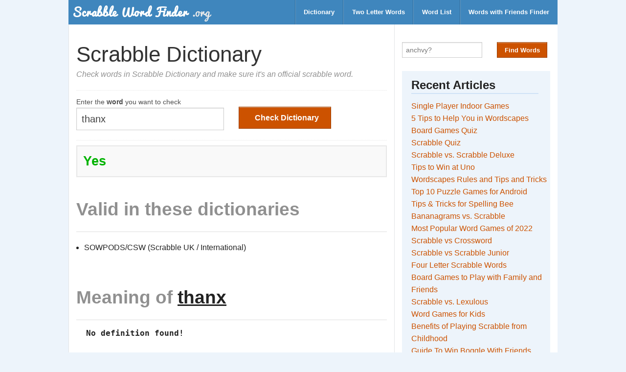

--- FILE ---
content_type: text/html;charset=utf-8
request_url: https://scrabblewordfinder.org/dictionary/thanx
body_size: 4882
content:
<!DOCTYPE html>
<html lang="en">
  <head>
    <meta charset="utf-8">
    <meta name="viewport" content="width=device-width, initial-scale=1.0">
    <title>thanx - Dictionary Checker - Scrabble Word Finder</title>
    

    <link href="https://dd3sxcrxfx21f.cloudfront.net/swf/style-v11.css" media="screen" rel="stylesheet" type="text/css" />
    <style type="text/css">
      div.ads-label {
        margin-top: 1em;
        max-width: 100%;
        text-align: center;
      }
      .ads {
        margin: 4em 0 !important;
        border-bottom: 2px dashed #ddd;
        border-top: 2px dashed #ddd;
      }
      .ads-wrapper {
        height: 280px;
        text-align: center;
      }
      .ol-custom {
        margin-left: 2em;
      }
      .answer {
        color: green;
      }
      .hint-box {
        font-size: 80%;
        border: 2px solid #ddd;
        padding: 0.6em 1em;
      }
    </style>
    <link rel="shortcut icon" type="image/png" href="https://dd3sxcrxfx21f.cloudfront.net/swf/favicon-v1.png"/>
    <!-- ad block recovery - disabled for now-->
    
    <!-- google dfp ad tag for header -->
    <script async src="https://securepubads.g.doubleclick.net/tag/js/gpt.js"></script>
    <script>
      var googletag = googletag || {};
      googletag.cmd = googletag.cmd || [];
    </script>

    <script>
      googletag.cmd.push(function() {
        var mapping_btf_pages = googletag.sizeMapping().
          addSize([480, 500], [[468, 60], [300, 250], [320, 50], [336, 280], [320, 100]]).
          addSize([0, 0], [[320, 50], [336, 280], [300, 250], [320, 100]]).
          build(); 

        

        googletag.pubads().enableSingleRequest();
        // googletag.pubads().collapseEmptyDivs();
        googletag.enableServices();
      });
    </script>

      <!-- Google tag (gtag.js) -->
  <script async src="https://www.googletagmanager.com/gtag/js?id=G-SGHJCY70P0"></script>
  <script>
    window.dataLayer = window.dataLayer || [];
    function gtag(){dataLayer.push(arguments);}
    gtag('js', new Date());

    gtag('config', 'G-SGHJCY70P0');
  </script>

  </head>

  <body>

    <!-- header starts here -->
    <!-- Navigation -->

  <nav class="top-bar row">
    <ul class="title-area">
      <!-- Title Area -->
      <li class="name">
          <a href="/">
            <!-- <img src="/images/logo.png" alt="logo" class="logo"> -->
            <img src="https://dd3sxcrxfx21f.cloudfront.net/swf/logo-v1.png" alt="logo" class="logo">
          </a>
      </li>
      <li class="toggle-topbar menu-icon"><a href="#"><span></span></a></li>
    </ul>

    <section class="top-bar-section">
      <ul class="right">
        <li class="divider"></li>
        <li><a href="/dictionary-checker">Dictionary</a></li>
        <li class="divider"></li>
        <li><a href="/two-letter-scrabble-words">Two Letter Words</a></li>
        <li class="divider"></li>
        <li><a href="/word-list">Word List</a></li>
        <li class="divider"></li>
        <li><a href="/words-with-friends-cheat">Words with Friends Finder</a></li>
      </ul>
    </section>
  </nav>

  <!-- End Top Bar -->

    <!-- end of header -->

    <div class="row">
      <div class="large-8 columns">
        <!-- main content -->
        <div class="row">
  <div class="large-12 columns">
    <!-- content starts here -->
    <div class="content">
      <!-- title -->
      <div class="title">
        <h1>Scrabble Dictionary</h1>
        <p class="subtitle">Check words in Scrabble Dictionary and make sure it's an official scrabble word.</p>
      </div>

      <!-- main content starts here -->
      <div class="main">
        <div class="form-wrapper">
          <form class="row form" id="mainForm" action="/check" method="post">
            <div class="large-6 columns">
              <label>Enter the <strong>word</strong> you want to check</label>
              <input type="text" name="word" id="ltr" value="thanx" spellcheck="false" autocomplete="off" autocorrect="off" required>
            </div>
            <div class="large-6 columns btn-wrapper">
              <input type="submit" id="hidden-form-field">
              <button type="submit" class="button" id="finderBtn"><i class="icon-search"></i> Check Dictionary</button>
            </div>
          </form>
          <div id="loadingIcon"><i class="icon-spinner icon-spin icon-4x"></i></div>
        </div>

        <div id="results-wrapper">
          <div id="check_dict_page">
            <h3>
            
              <span class="green">Yes</span>
            
            </h3>
          </div>

          <div class="details">
            
            <h2 class="muted">Valid in these dictionaries</h2>
            <hr>
              
              <ul>
                
                  <li>SOWPODS/CSW (Scrabble UK / International)</li>
                
              </ul>
            
          </div>

          <div id="advancedOptions" class="">
            <br>
            <h2><span class="muted">Meaning of </span><span style="text-decoration:underline;">thanx</span></h2>
            <hr>
            
              <pre class="error"> <strong> No definition found!</strong> </pre>
              <br><br>
              <p>Look up <a href="http://www.thefreedictionary.com/thanx" rel="nofollow" target="_blank">here</a> instead.</p>
            
          </div> <!-- end of meaning -->
        </div>
        <div class="details">

          <p>Use this Scrabble&reg; dictionary checker tool to find out whether a word is acceptable in your scrabble dictionary.
            When you enter a word and click on Check Dictionary button, it simply tells you whether it's valid or not, and list out
            the dictionaries in case of valid word. Additionally, you can also read the meaning if you want to know more about a particular word.</p>

      <p>
        <div class="social-share-buttons">
  <span class="social-btn share-text"><strong>Share on</strong></span>
  <span class="social-btn twitter-btn">
    <a href="https://twitter.com/share?url=https://scrabblewordfinder.org&text=Scrabble Word Finder" target="_blank">Twitter</a>
  </span>
  <span class="social-btn facebook-btn">
    <a href="http://www.facebook.com/sharer.php?u=https://scrabblewordfinder.org" target="_blank">Facebook</a>
  </span>
</div>

      </p>
      <a href="/" class="button secondary muted">Back to Scrabble Word Finder</a>
        </div>
      </div> <!-- end of main -->
    </div>
    <!-- end of content -->
  </div>
</div>


      </div>
      <div class="large-4 columns form-columns">
        <form class="form form-sidebar" id="mainForm" action="/solver" method="post" autocomplete="off">
  <div class="row">
    <div class="small-7 columns">
      <!-- <label>Enter up to 15 letters, use <strong>?</strong> as wildcards</label> -->
      <div class="input-wrapper">
        <input type="text" name="letters" id="ltr" placeholder="anchvy?" maxlength="15"  spellcheck="false" autocomplete="off" autocorrect="off" onkeyup="handleSpaces(this);" required>
        <span id="clear-text">&#x2718; Clear</span>
      </div>
    </div>

    <div class="small-5 columns">
      <div class="btn-wrapper">
        <input type="hidden" name="repeat" value="no">
        <input type="submit" id="hidden-form-field">
        <button type="submit" class="button small" id="finderBtn">Find Words</button>
      </div>
    </div>


    <!-- advanced options -->
    <!-- <a href="javascript:void(0)" id="triggerAdvancedOptions" class="button tiny secondary muted">Advanced Options</a>
    <div class="row hide" id="advancedOptions">
      <div class="columns">
        <label class="hide-on-mobile">Select Dictionary</label>
        <select name="dictionary" id="dictCode" class="hide-on-mobile-s">
          <option value="twl">TWL06 (US, Canada and Thailand)</option>
          <option value="sowpods">SOWPODS (UK and Others)</option>
          <option value="enable">Enable (Words with Friends)</option>
        </select>
      </div>

      <div class="columns">
        <label>Starts with </label>
        <input type="text" name="prefix" id="prefixLtr" placeholder="prefix" >
      </div>
      <div class="columns pull-right">
        <label>Ends with </label>
        <input type="text" name="suffix" id="suffixLtr" placeholder="suffix" >
      </div>
      <div class="columns pull-right">
        <label>Must include </label>
        <input type="text" name="substr" id="subStr" placeholder="y" >
      </div>
    </div>  -->
    <!-- end of advanced options -->
  </div>

</form>

        
          <div class="sidebar">
            <h2> Recent Articles </h2>   
            <ul>
                <li><a href="https://scrabblewordfinder.org/single-player-indoor-games">Single Player Indoor Games</a></li>
  <li><a href="https://scrabblewordfinder.org/5-tips-for-wordscapes">5 Tips to Help You in Wordscapes</a></li>
  <li><a href="https://scrabblewordfinder.org/board-games-quiz">Board Games Quiz</a></li>
  <li><a href="https://scrabblewordfinder.org/scrabble-quiz">Scrabble Quiz</a></li>
  <li><a href="https://scrabblewordfinder.org/scrabble-vs-scrabble-deluxe">Scrabble vs. Scrabble Deluxe</a></li>
  <li><a href="https://scrabblewordfinder.org/tips-to-win-at-uno">Tips to Win at Uno</a></li>
  <li><a href="https://scrabblewordfinder.org/wordscapes-rules-and-tips">Wordscapes Rules and Tips and Tricks</a></li>
  <li><a href="https://scrabblewordfinder.org/puzzle-games-for-android">Top 10 Puzzle Games for Android</a></li>
  <li><a href="https://scrabblewordfinder.org/tips-for-spelling-bee">Tips & Tricks for Spelling Bee</a></li>
  <li><a href="https://scrabblewordfinder.org/bananagrams-vs-scrabble">Bananagrams vs. Scrabble</a></li>
  <li><a href="https://scrabblewordfinder.org/most-popular-word-games">Most Popular Word Games of 2022</a></li>
  <li><a href="https://scrabblewordfinder.org/scrabble-vs-crossword">Scrabble vs Crossword</a></li>
  <li><a href="https://scrabblewordfinder.org/scrabble-vs-scrabble-junior">Scrabble vs Scrabble Junior</a></li>
  <li><a href="https://scrabblewordfinder.org/4-letter-scrabble-words">Four Letter Scrabble Words</a> </li>
  <li><a href="https://scrabblewordfinder.org/5-board-games-to-play">Board Games to Play with Family and Friends</a> </li>
  <li><a href="https://scrabblewordfinder.org/scrabble-vs-lexulous">Scrabble vs. Lexulous</a> </li>
  <li><a href="https://scrabblewordfinder.org/word-games-for-kids">Word Games for Kids</a></li>
  <li><a href="https://scrabblewordfinder.org/7-benefits-of-playing-scrabble">Benefits of Playing Scrabble from Childhood</a></li>
  <li><a href="https://scrabblewordfinder.org/guide-to-win-boggle-with-friends">Guide To Win Boggle With Friends</a></li>
  <li><a href="https://scrabblewordfinder.org/wwf-rules-and-tips">Words With Friends - Rules & Tips</a></li>
  <li><a href="https://scrabblewordfinder.org/scrabble-vs-words-with-friends">Scrabble vs Words With Friends</a></li>
  <li><a href="https://scrabblewordfinder.org/tips-to-win-at-scrabble">Tips & Tricks to Win at Scrabble</a></li>
  
  
  
  
  
  
  
  
            </ul>
            
            <h2> Word Lists </h2>   
            <ul class="">
    <li><a href="/two-letter-scrabble-words">Two Letter Words</a></li>
    <li><a href="/3-letter-words">Three Letter Words</a></li>
    <li><a href="/scrabble-vowel-words">Vowel Only Words</a></li>
    <li><a href="/words-without-vowels">Words Without Vowels</a></li>
    <li><a href="/scrabble-words-with/q/and-no/u">Words with Q but no U</a></li>
    <li><a href="/scrabble-words-with/q/and-no/e">Words with Q but no E</a></li>
    <li><a href="/scrabble-words-with/z/and/x">Words with Z and X</a></li>
    <li><a href="/scrabble-words-with/z/and/q">Words with Z and Q</a></li>
    <li><a href="/scrabble-words-with/z/and/v">Words with Z and V</a></li>
    <li><a href="/scrabble-words-with/z/and/j">Words with Z and J</a></li>
    <li><a href="/scrabble-words-with/q/and/x">Words with Q and X</a></li>
    <li><a href="/scrabble-words-with/q/and/j">Words with Q and j</a></li>
    <li><a href="/words-ending-in/w">Words ending in W</a></li>
    <li><a href="/words-ending-in/z">Words ending in Z</a></li>
    <li><a href="/words-ending-in/q">Words ending in Q</a></li>
    <li><a href="/words-ending-in/j">Words ending in J</a></li>
    <li><a href="/words-ending-in/v">Words ending in V</a></li>
    <li><a href="/words-ending-in/c">Words ending in C</a></li>
    <li><a href="/words-that-end-in/que">words that end with QUE</a></li>
    <li><a href="/words-that-end-in/er">words that end with ER</a></li>
    <li><a href="/words-that-end-in/ty">words that end with TY</a></li>
    <li><a href="/words-that-end-in/un">words that end with UN</a></li>
    <li><a href="/words-that-end-in/xe">words that end with XE</a></li>
    <li><a href="/words-that-end-in/xi">words that end with XI</a></li>
    <li><a href="/words-that-end-in/ay">words that end with AY</a></li>
    <li><a href="/words-that-end-in/net">words that end with NET</a></li>
    <li><a href="/words-that-end-in/ware">words that end with WARE</a></li>
    <li><a href="/words-that-end-in/zig">words that end with ZIG</a></li>
    <li><a href="/3-letter-words-with/x">3 letter words with X</a></li>
    <li><a href="/3-letter-words-with/z">3 letter words with Z</a></li>
    <li><a href="/3-letter-words-with/E">3 letter words with E</a></li>
    <li><a href="/3-letter-words-with/u">3 letter words with U</a></li>
    <li><a href="/3-letter-words-with/q">3 letter words with Q</a></li>
    <li><a href="/3-letter-words-with/v">3 letter words with V</a></li>
    <li><a href="/3-letter-words-with/j">3 letter words with J</a></li>
    <li><a href="/4-letter-words-starting-with/a">4 letter words starting with A</a></li>
    <li><a href="/4-letter-words-starting-with/e">4 letter words starting with E</a></li>
    <li><a href="/4-letter-words-starting-with/o">4 letter words starting with O</a></li>
    <li><a href="/4-letter-words-starting-with/r">4 letter words starting with R</a></li>
    <li><a href="/5-letter-words-starting-with/c">5 letter words starting with C</a></li>
    <li><a href="/5-letter-words-starting-with/s">5 letter words starting with S</a></li>
    <li><a href="/5-letter-words-starting-with/a">5 letter words starting with A</a></li>
    <li><a href="/5-letter-words-ending-in/x">5 letter words ending with X</a></li>
    <li><a href="/5-letter-words-ending-in/c">5 letter words ending with C</a></li>
  </ul>


            <p><a href="/useful-list" class="button tiny secondary">See Full List</a></p>
          </div>
        
      </div>
    </div>

    <!-- footer starts here -->
    <!-- Footer -->
<footer>
  <div class="row">
    <div class="large-12 columns text-light disclaimer-block">
          <strong>Disclaimer</strong> <br><br>
          <p>
            SCRABBLE&reg; is a registered trademark. All intellectual property
            rights in and to the game are owned in the U.S.A and Canada by
            Hasbro Inc., and throughout the rest of the world by J.W. Spear
            & Sons Limited of Maidenhead, Berkshire, England, a subsidiary
            of Mattel Inc. Mattel and Spear are not affiliated with Hasbro.
            Words with Friends is a trademark of Zynga with Friends.
          </p>
          <p>ScrabbleWordFinder.org is not affiliated with SCRABBLE&reg;,
          Mattel Inc, Hasbro Inc, Zynga with Friends or Zynga Inc in any way.
          This site is for entertainment purposes only.
          </p>
    </div>
    <div class="large-12 columns">
      <div class="row">
        <div class="large-8 columns">
          <p class="">&copy; 2013-2025 <a href="https://scrabblewordfinder.org">ScrabbleWordFinder.org</a> | <a href="/privacy-policy">Privacy Policy</a>
          </p>
        </div>

        <div class="large-4 columns">
          <ul class="inline-list right">
            <li><a href="/about">About</a></li>
            <li><a href="/contact">Feedback</a></li>
            <li><a href="/contact">Advertise</a></li>
            <li><a href="/contact">Contact</a></li>

          </ul>
        </div>
      </div>
    </div>

  </div>
</footer>

    <!-- footer ends here -->
    <script type="text/javascript">
      function handleSpaces(t){
        if(t.value.match(/\s/g)){
          t.value = t.value.replace(/\s/g,'?');
        }
      }

      function displayOffensiveWord(word) {
        var ul = document.getElementById("offensive_ul");
        var li = document.createElement("li");
        var a = document.createElement("a");
        a.appendChild(document.createTextNode(word));
        a.setAttribute("href", `/dictionary/${word}`);
        a.setAttribute("target", '_blank');
        a.setAttribute("data-word", word);
        a.setAttribute("class", 'wordWrapper');
        var sub = document.createElement("sub");
        var span = document.createElement("span");
        span.setAttribute("class", "scoreWrapper");
        sub.appendChild(span);
        a.appendChild(sub);
        li.appendChild(a);
        ul.appendChild(li);
      }

  function showOfnWords() {
    btn = document.getElementById('showOfnWordsBtn');
    words = btn.getAttribute('data-words');
    status = btn.getAttribute('data-show');
    if (status == "false") {
      words_ary = JSON.parse(words);
      words_ary.forEach(displayOffensiveWord);
      btn.innerHTML = "Hide";
      btn.setAttribute('data-show', 'true');
    } else {
      ul = document.getElementById("offensive_ul");
      ul.innerHTML = '';
      btn.innerHTML = "Show";
      btn.setAttribute('data-show', 'false');
    }
  } 
    </script>

    <script src="https://ajax.googleapis.com/ajax/libs/jquery/1.9.1/jquery.min.js" type="text/javascript"></script>
    <script src="https://dd3sxcrxfx21f.cloudfront.net/swf/script-v2.js" type="text/javascript"></script>
  </body>
</html>


--- FILE ---
content_type: application/javascript; charset=utf-8
request_url: https://fundingchoicesmessages.google.com/f/AGSKWxWlT0D1yPpkxLsmoTIXhRm5B-MlrRNqh0X-lB9o-V5JAO1nbODFYAPNpPL8idIyZ67ubEGaU98leZvElb5SfwplrrsHnyZzruDkloPzvUm3Hjx7YPJT1WStoh4bPBE8T06HUaC0y_sUlxHrafgSnZKta7x2C4yOMWsu9glwKMxDGroA53j57jUSL_T9/_/displayads./iframe_ad./ad/top2./advertrail._adsense_
body_size: -1291
content:
window['54ef048d-8dde-43c1-b0d6-a5776cedefb9'] = true;

--- FILE ---
content_type: application/javascript
request_url: https://dd3sxcrxfx21f.cloudfront.net/swf/script-v2.js
body_size: 4810
content:
var libFuncName=null;if("undefined"==typeof jQuery&&"undefined"==typeof Zepto&&"function"==typeof $)libFuncName=$;else if("function"==typeof jQuery)libFuncName=jQuery;else if("function"==typeof Zepto)libFuncName=Zepto;else throw new TypeError;(function(a,b,c){'use strict';a("head").append("<meta class=\"foundation-mq-small\">"),a("head").append("<meta class=\"foundation-mq-medium\">"),a("head").append("<meta class=\"foundation-mq-large\">"),b.matchMedia=b.matchMedia||function(a){var b,c=a.documentElement,d=c.firstElementChild||c.firstChild,e=a.createElement("body"),f=a.createElement("div");return f.id="mq-test-1",f.style.cssText="position:absolute;top:-100em",e.style.background="none",e.appendChild(f),function(a){return f.innerHTML="&shy;<style media=\""+a+"\"> #mq-test-1 { width: 42px; }</style>",c.insertBefore(e,d),b=42===f.offsetWidth,c.removeChild(e),{matches:b,media:a}}}(c),Array.prototype.filter||(Array.prototype.filter=function(a){if(null==this)throw new TypeError;var b=Object(this),c=b.length>>>0;if("function"==typeof a){for(var d=[],e=arguments[1],f=0;f<c;f++)if(f in b){var g=b[f];a&&a.call(e,g,f,b)&&d.push(g)}return d}}),Function.prototype.bind||(Function.prototype.bind=function(a){if("function"!=typeof this)throw new TypeError("Function.prototype.bind - what is trying to be bound is not callable");var b=Array.prototype.slice.call(arguments,1),c=this,d=function(){},e=function(){return c.apply(this instanceof d&&a?this:a,b.concat(Array.prototype.slice.call(arguments)))};return d.prototype=this.prototype,e.prototype=new d,e}),Array.prototype.indexOf||(Array.prototype.indexOf=function(a){if(null==this)throw new TypeError;var b=Object(this),c=b.length>>>0;if(0===c)return-1;var d=0;if(1<arguments.length&&(d=+arguments[1],d==d?0!=d&&d!=1/0&&d!=-Infinity&&(d=(0<d||-1)*Math.floor(Math.abs(d))):d=0),d>=c)return-1;for(var e=0<=d?d:Math.max(c-Math.abs(d),0);e<c;e++)if(e in b&&b[e]===a)return e;return-1}),a.fn.stop=a.fn.stop||function(){return this},b.Foundation={name:"Foundation",version:"4.3.2",cache:{},media_queries:{small:a(".foundation-mq-small").css("font-family").replace(/\'/g,""),medium:a(".foundation-mq-medium").css("font-family").replace(/\'/g,""),large:a(".foundation-mq-large").css("font-family").replace(/\'/g,"")},stylesheet:a("<style></style>").appendTo("head")[0].sheet,init:function(b,c,d,e,f,g){var h,j=[b,d,e,f],k=[],g=g||!1;if(g&&(this.nc=g),this.rtl=/rtl/i.test(a("html").attr("dir")),this.scope=b||this.scope,c&&"string"==typeof c&&!/reflow/i.test(c)){if(/off/i.test(c))return this.off();if(h=c.split(" "),0<h.length)for(var l=h.length-1;0<=l;l--)k.push(this.init_lib(h[l],j))}else for(var m in /reflow/i.test(c)&&(j[1]="reflow"),this.libs)k.push(this.init_lib(m,j));return"function"==typeof c&&j.unshift(c),this.response_obj(k,j)},response_obj:function(a,b){for(var c=0,d=b.length;c<d;c++)if("function"==typeof b[c])return b[c]({errors:a.filter(function(a){if("string"==typeof a)return a})});return a},init_lib:function(a,b){return this.trap(function(){return this.libs.hasOwnProperty(a)?(this.patch(this.libs[a]),this.libs[a].init.apply(this.libs[a],b)):function(){}}.bind(this),a)},trap:function(a,b){if(!this.nc)try{return a()}catch(a){return this.error({name:b,message:"could not be initialized",more:a.name+" "+a.message})}return a()},patch:function(a){this.fix_outer(a),a.scope=this.scope,a.rtl=this.rtl},inherit:function(a,b){for(var c=b.split(" "),d=c.length-1;0<=d;d--)this.lib_methods.hasOwnProperty(c[d])&&(this.libs[a.name][c[d]]=this.lib_methods[c[d]])},random_str:function(a){var b=["0","1","2","3","4","5","6","7","8","9","A","B","C","D","E","F","G","H","I","J","K","L","M","N","O","P","Q","R","S","T","U","V","W","X","Y","Z","a","b","c","d","e","f","g","h","i","j","k","l","m","n","o","p","q","r","s","t","u","v","w","x","y","z"];a||(a=Math.floor(Math.random()*b.length));for(var c="",d=0;d<a;d++)c+=b[Math.floor(Math.random()*b.length)];return c},libs:{},lib_methods:{set_data:function(a,b){var c=[this.name,+new Date,Foundation.random_str(5)].join("-");return Foundation.cache[c]=b,a.attr("data-"+this.name+"-id",c),b},get_data:function(a){return Foundation.cache[a.attr("data-"+this.name+"-id")]},remove_data:function(b){b?(delete Foundation.cache[b.attr("data-"+this.name+"-id")],b.attr("data-"+this.name+"-id","")):a("[data-"+this.name+"-id]").each(function(){delete Foundation.cache[a(this).attr("data-"+this.name+"-id")],a(this).attr("data-"+this.name+"-id","")})},throttle:function(a,b){var c=null;return function(){var d=this,e=arguments;clearTimeout(c),c=setTimeout(function(){a.apply(d,e)},b)}},data_options:function(b){function c(a){return!isNaN(a-0)&&null!==a&&""!==a&&!1!==a&&!0!==a}function d(b){return"string"==typeof b?a.trim(b):b}var e,f,g={},h=(b.attr("data-options")||":").split(";"),i=h.length;for(e=i-1;0<=e;e--)f=h[e].split(":"),/true/i.test(f[1])&&(f[1]=!0),/false/i.test(f[1])&&(f[1]=!1),c(f[1])&&(f[1]=parseInt(f[1],10)),2===f.length&&0<f[0].length&&(g[d(f[0])]=d(f[1]));return g},delay:function(a,b){return setTimeout(a,b)},scrollTo:function(c,d,e){if(!(0>e)){var f=d-a(b).scrollTop(),g=10*(f/e);this.scrollToTimerCache=setTimeout(function(){isNaN(parseInt(g,10))||(b.scrollTo(0,a(b).scrollTop()+g),this.scrollTo(c,d,e-10))}.bind(this),10)}},scrollLeft:function(a){return a.length?"scrollLeft"in a[0]?a[0].scrollLeft:a[0].pageXOffset:void 0},empty:function(a){if(a.length&&0<a.length)return!1;if(a.length&&0===a.length)return!0;for(var b in a)if(hasOwnProperty.call(a,b))return!1;return!0},addCustomRule:function(a,b){if(b===void 0)Foundation.stylesheet.insertRule(a,Foundation.stylesheet.cssRules.length);else{var c=Foundation.media_queries[b];c!==void 0&&Foundation.stylesheet.insertRule("@media "+Foundation.media_queries[b]+"{ "+a+" }")}}},fix_outer:function(a){a.outerHeight=function(a,b){return"function"==typeof Zepto?a.height():"undefined"==typeof b?a.outerHeight():a.outerHeight(b)},a.outerWidth=function(a,b){return"function"==typeof Zepto?a.width():"undefined"==typeof b?a.outerWidth():a.outerWidth(b)}},error:function(a){return a.name+" "+a.message+"; "+a.more},off:function(){return a(this.scope).off(".fndtn"),a(b).off(".fndtn"),!0},zj:a},a.fn.foundation=function(){var a=Array.prototype.slice.call(arguments,0);return this.each(function(){return Foundation.init.apply(Foundation,[this].concat(a)),this})}})(libFuncName,this,this.document);(function(a,b,c){'use strict';Foundation.libs.topbar={name:"topbar",version:"4.3.2",settings:{index:0,stickyClass:"sticky",custom_back_text:!0,back_text:"Back",is_hover:!0,mobile_show_parent_link:!1,scrolltop:!0,init:!1},init:function(c,d,e){Foundation.inherit(this,"data_options addCustomRule");var f=this;return"object"==typeof d?a.extend(!0,this.settings,d):"undefined"!=typeof e&&a.extend(!0,this.settings,e),"string"==typeof d?this[d].call(this,e):(a(".top-bar, [data-topbar]").each(function(){a.extend(!0,f.settings,f.data_options(a(this))),f.settings.$w=a(b),f.settings.$topbar=a(this),f.settings.$section=f.settings.$topbar.find("section"),f.settings.$titlebar=f.settings.$topbar.children("ul").first(),f.settings.$topbar.data("index",0);var c=f.settings.$topbar.parent();c.hasClass("fixed")||c.hasClass(f.settings.stickyClass)?(f.settings.$topbar.data("height",f.outerHeight(c)),f.settings.$topbar.data("stickyoffset",c.offset().top)):f.settings.$topbar.data("height",f.outerHeight(f.settings.$topbar));var d=a("<div class='top-bar-js-breakpoint'/>").insertAfter(f.settings.$topbar);f.settings.breakPoint=d.width(),d.remove(),f.assemble(),f.settings.is_hover&&f.settings.$topbar.find(".has-dropdown").addClass("not-click"),f.addCustomRule(".f-topbar-fixed { padding-top: "+f.settings.$topbar.data("height")+"px }"),f.settings.$topbar.parent().hasClass("fixed")&&a("body").addClass("f-topbar-fixed")}),f.settings.init||this.events(),this.settings.init)},toggle:function(){var c=this,d=a(".top-bar, [data-topbar]"),e=d.find("section, .section");c.breakpoint()&&(c.rtl?(e.css({right:"0%"}),e.find(">.name").css({right:"100%"})):(e.css({left:"0%"}),e.find(">.name").css({left:"100%"})),e.find("li.moved").removeClass("moved"),d.data("index",0),d.toggleClass("expanded").css("height","")),c.settings.scrolltop?d.hasClass("expanded")?d.parent().hasClass("fixed")&&(c.settings.scrolltop?(d.parent().removeClass("fixed"),d.addClass("fixed"),a("body").removeClass("f-topbar-fixed"),b.scrollTo(0,0)):d.parent().removeClass("expanded")):d.hasClass("fixed")&&(d.parent().addClass("fixed"),d.removeClass("fixed"),a("body").addClass("f-topbar-fixed")):(d.parent().hasClass(c.settings.stickyClass)&&d.parent().addClass("fixed"),d.parent().hasClass("fixed")&&(d.hasClass("expanded")?(d.addClass("fixed"),d.parent().addClass("expanded")):(d.removeClass("fixed"),d.parent().removeClass("expanded"),c.updateStickyPositioning())))},timer:null,events:function(){var d=this;a(this.scope).off(".fndtn.topbar").on("click.fndtn.topbar",".top-bar .toggle-topbar, [data-topbar] .toggle-topbar",function(a){a.preventDefault(),d.toggle()}).on("click.fndtn.topbar",".top-bar li.has-dropdown",function(b){var c=a(this),e=a(b.target),f=c.closest("[data-topbar], .top-bar"),g=f.data("topbar");return e.data("revealId")?void d.toggle():void(d.breakpoint()||d.settings.is_hover&&!Modernizr.touch||(b.stopImmediatePropagation(),"A"===e[0].nodeName&&e.parent().hasClass("has-dropdown")&&b.preventDefault(),c.hasClass("hover")?(c.removeClass("hover").find("li").removeClass("hover"),c.parents("li.hover").removeClass("hover")):c.addClass("hover")))}).on("click.fndtn.topbar",".top-bar .has-dropdown>a, [data-topbar] .has-dropdown>a",function(c){if(d.breakpoint()&&a(b).width()!=d.settings.breakPoint){c.preventDefault();var e=a(this),f=e.closest(".top-bar, [data-topbar]"),g=f.find("section, .section"),h=e.next(".dropdown").outerHeight(),i=e.closest("li");f.data("index",f.data("index")+1),i.addClass("moved"),d.rtl?(g.css({right:-(100*f.data("index"))+"%"}),g.find(">.name").css({right:100*f.data("index")+"%"})):(g.css({left:-(100*f.data("index"))+"%"}),g.find(">.name").css({left:100*f.data("index")+"%"})),f.css("height",d.outerHeight(e.siblings("ul"),!0)+d.settings.$topbar.data("height"))}}),a(b).on("resize.fndtn.topbar",function(){if("undefined"!=typeof d.settings.$topbar){var b,e=d.settings.$topbar.parent("."+this.settings.stickyClass);if(!d.breakpoint()){var f=d.settings.$topbar.hasClass("expanded");a(".top-bar, [data-topbar]").css("height","").removeClass("expanded").find("li").removeClass("hover"),f&&d.toggle()}0<e.length&&(e.hasClass("fixed")?(e.removeClass("fixed"),b=e.offset().top,a(c.body).hasClass("f-topbar-fixed")&&(b-=d.settings.$topbar.data("height")),d.settings.$topbar.data("stickyoffset",b),e.addClass("fixed")):(b=e.offset().top,d.settings.$topbar.data("stickyoffset",b)))}}.bind(this)),a("body").on("click.fndtn.topbar",function(b){var c=a(b.target).closest("li").closest("li.hover");0<c.length||a(".top-bar li, [data-topbar] li").removeClass("hover")}),a(this.scope).on("click.fndtn",".top-bar .has-dropdown .back, [data-topbar] .has-dropdown .back",function(b){b.preventDefault();var c=a(this),e=c.closest(".top-bar, [data-topbar]"),f=e.find("section, .section"),g=c.closest("li.moved"),h=g.parent();e.data("index",e.data("index")-1),d.rtl?(f.css({right:-(100*e.data("index"))+"%"}),f.find(">.name").css({right:100*e.data("index")+"%"})):(f.css({left:-(100*e.data("index"))+"%"}),f.find(">.name").css({left:100*e.data("index")+"%"})),0===e.data("index")?e.css("height",""):e.css("height",d.outerHeight(h,!0)+d.settings.$topbar.data("height")),setTimeout(function(){g.removeClass("moved")},300)})},breakpoint:function(){return a(c).width()<=this.settings.breakPoint||a("html").hasClass("lt-ie9")},assemble:function(){var b=this;this.settings.$section.detach(),this.settings.$section.find(".has-dropdown>a").each(function(){var c=a(this),d=c.siblings(".dropdown"),e=c.attr("href");if(b.settings.mobile_show_parent_link&&e&&1<e.length)var f=a("<li class=\"title back js-generated\"><h5><a href=\"#\"></a></h5></li><li><a class=\"parent-link js-generated\" href=\""+e+"\">"+c.text()+"</a></li>");else var f=a("<li class=\"title back js-generated\"><h5><a href=\"#\"></a></h5></li>");!0==b.settings.custom_back_text?f.find("h5>a").html(b.settings.back_text):f.find("h5>a").html("&laquo; "+c.html()),d.prepend(f)}),this.settings.$section.appendTo(this.settings.$topbar),this.sticky()},height:function(b){var c=0,d=this;return b.find("> li").each(function(){c+=d.outerHeight(a(this),!0)}),c},sticky:function(){var c=a(b),d=this;c.scroll(function(){d.updateStickyPositioning()})},updateStickyPositioning:function(){var c="."+this.settings.stickyClass,d=a(b);if(0<a(c).length){var e=this.settings.$topbar.data("stickyoffset");a(c).hasClass("expanded")||(d.scrollTop()>e?!a(c).hasClass("fixed")&&(a(c).addClass("fixed"),a("body").addClass("f-topbar-fixed")):d.scrollTop()<=e&&a(c).hasClass("fixed")&&(a(c).removeClass("fixed"),a("body").removeClass("f-topbar-fixed")))}},off:function(){a(this.scope).off(".fndtn.topbar"),a(b).off(".fndtn.topbar")},reflow:function(){}}})(Foundation.zj,this,this.document),function(){$(document).ready(function(){var a,b,c;if($("#triggerAdvancedOptions").click(function(){return $("div#advancedOptions").slideToggle()}),$(this).foundation(),c=function(b){var c,d,e,f;return c=$("#ltr").val()||"",f=(c.match(/\?/g)||[]).length,d=c.replace(/\?/g,""),e=d.length,$("a.wordWrapper").each(function(){var c,e,g,h,k,l,m,n,o,p,q,r,s,t;if(q=$(this).attr("data-word"),r=q.length,g=q,s=q.split(""),t=q.split(""),0!==f)for(c=d.split(""),g="",(h=m=0,n=s.length);m<n;h=++m)p=s[h],k=c.indexOf(p),-1<k?(c.splice(k,1),g+=`<span>${p}</span>`):(l=t.indexOf(p),t.splice(l,1),g+="<span class='highlighted-letter'>"+`${p}</span>`);return o=a(t,b),e=g+`<sub><small><span class='small' id='scoreWrapper'>${o}</span></small></sub>`,$(this).html(e)})},a=function(a,b){var c,d,e,f,g,h;for(e={e:1,a:1,o:1,t:1,i:1,n:1,r:1,s:1,l:1,u:1,d:2,g:2,c:3,m:3,b:3,p:3,h:4,f:4,w:4,y:4,v:4,k:5,j:8,x:8,q:10,z:10},f={e:1,a:1,o:1,t:1,i:1,n:2,r:1,s:1,l:2,u:2,d:2,g:3,c:4,m:4,b:4,p:4,h:3,f:4,w:4,y:3,v:5,k:5,j:10,x:8,q:10,z:10},h=0,(c=0,g=a.length);c<g;c++)d=a[c],h+=1===b?e[d]:f[d];return h},$("#clear-text").hide(),$("#ltr").on("input",function(){return""===$("#ltr").val()?$("#clear-text").hide():$("#clear-text").show()}),$("#clear-text").click(function(){return $("#ltr").val(""),$("#clear-text").hide(),$("#ltr").focus()}),b=window.location.pathname,"/solver"===b&&($("#clear-text").show(),c(1)),(b.match("letter-words")||b.match("scrabble-words")||b.match("vowel-words")||b.match("words-that")||b.match("words-ending"))&&c(1),"/words-with-friends-cheat"===b)return $("#clear-text").show(),c(0)})}.call(this);
